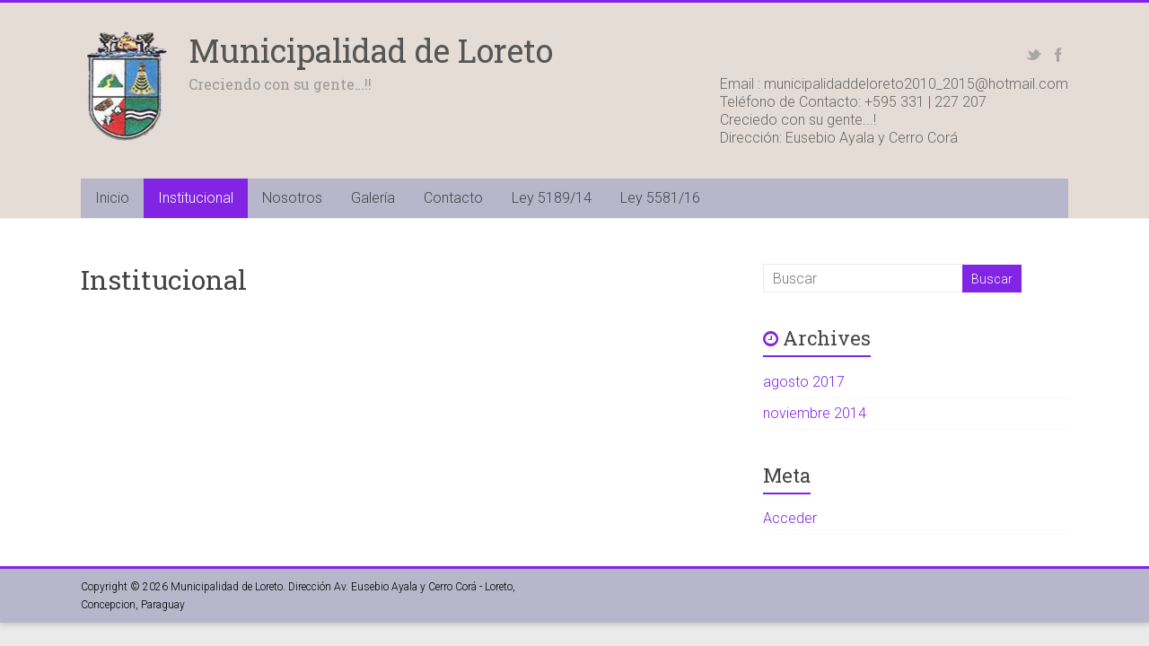

--- FILE ---
content_type: text/html; charset=UTF-8
request_url: http://www.municipalidadloreto.gov.py/?page_id=18
body_size: 4945
content:

<!DOCTYPE html>
<html lang="es">
<head>
<meta charset="UTF-8" />
<meta name="viewport" content="width=device-width, initial-scale=1">
<title>
	Institucional | Municipalidad de Loreto</title>
<link rel="profile" href="http://gmpg.org/xfn/11" />
<link rel="pingback" href="http://www.municipalidadloreto.gov.py/xmlrpc.php" />
<meta name='robots' content='max-image-preview:large' />
<link rel='dns-prefetch' href='//fonts.googleapis.com' />
<link rel='dns-prefetch' href='//s.w.org' />
<link rel="alternate" type="application/rss+xml" title="Municipalidad de Loreto &raquo; Feed" href="http://www.municipalidadloreto.gov.py/?feed=rss2" />
<link rel="alternate" type="application/rss+xml" title="Municipalidad de Loreto &raquo; Feed de los comentarios" href="http://www.municipalidadloreto.gov.py/?feed=comments-rss2" />
		<script type="text/javascript">
			window._wpemojiSettings = {"baseUrl":"https:\/\/s.w.org\/images\/core\/emoji\/13.1.0\/72x72\/","ext":".png","svgUrl":"https:\/\/s.w.org\/images\/core\/emoji\/13.1.0\/svg\/","svgExt":".svg","source":{"concatemoji":"http:\/\/www.municipalidadloreto.gov.py\/wp-includes\/js\/wp-emoji-release.min.js?ver=5.8.12"}};
			!function(e,a,t){var n,r,o,i=a.createElement("canvas"),p=i.getContext&&i.getContext("2d");function s(e,t){var a=String.fromCharCode;p.clearRect(0,0,i.width,i.height),p.fillText(a.apply(this,e),0,0);e=i.toDataURL();return p.clearRect(0,0,i.width,i.height),p.fillText(a.apply(this,t),0,0),e===i.toDataURL()}function c(e){var t=a.createElement("script");t.src=e,t.defer=t.type="text/javascript",a.getElementsByTagName("head")[0].appendChild(t)}for(o=Array("flag","emoji"),t.supports={everything:!0,everythingExceptFlag:!0},r=0;r<o.length;r++)t.supports[o[r]]=function(e){if(!p||!p.fillText)return!1;switch(p.textBaseline="top",p.font="600 32px Arial",e){case"flag":return s([127987,65039,8205,9895,65039],[127987,65039,8203,9895,65039])?!1:!s([55356,56826,55356,56819],[55356,56826,8203,55356,56819])&&!s([55356,57332,56128,56423,56128,56418,56128,56421,56128,56430,56128,56423,56128,56447],[55356,57332,8203,56128,56423,8203,56128,56418,8203,56128,56421,8203,56128,56430,8203,56128,56423,8203,56128,56447]);case"emoji":return!s([10084,65039,8205,55357,56613],[10084,65039,8203,55357,56613])}return!1}(o[r]),t.supports.everything=t.supports.everything&&t.supports[o[r]],"flag"!==o[r]&&(t.supports.everythingExceptFlag=t.supports.everythingExceptFlag&&t.supports[o[r]]);t.supports.everythingExceptFlag=t.supports.everythingExceptFlag&&!t.supports.flag,t.DOMReady=!1,t.readyCallback=function(){t.DOMReady=!0},t.supports.everything||(n=function(){t.readyCallback()},a.addEventListener?(a.addEventListener("DOMContentLoaded",n,!1),e.addEventListener("load",n,!1)):(e.attachEvent("onload",n),a.attachEvent("onreadystatechange",function(){"complete"===a.readyState&&t.readyCallback()})),(n=t.source||{}).concatemoji?c(n.concatemoji):n.wpemoji&&n.twemoji&&(c(n.twemoji),c(n.wpemoji)))}(window,document,window._wpemojiSettings);
		</script>
		<style type="text/css">
img.wp-smiley,
img.emoji {
	display: inline !important;
	border: none !important;
	box-shadow: none !important;
	height: 1em !important;
	width: 1em !important;
	margin: 0 .07em !important;
	vertical-align: -0.1em !important;
	background: none !important;
	padding: 0 !important;
}
</style>
	<link rel='stylesheet' id='wp-block-library-css'  href='http://www.municipalidadloreto.gov.py/wp-includes/css/dist/block-library/style.min.css?ver=5.8.12' type='text/css' media='all' />
<link rel='stylesheet' id='cntctfrm_form_style-css'  href='http://www.municipalidadloreto.gov.py/wp-content/plugins/contact-form-plugin/css/form_style.css?ver=4.2.4' type='text/css' media='all' />
<link rel='stylesheet' id='style2-os-css-css'  href='http://www.municipalidadloreto.gov.py/wp-content/plugins/gallery-images/style/style2-os.css?ver=5.8.12' type='text/css' media='all' />
<link rel='stylesheet' id='lightbox-css-css'  href='http://www.municipalidadloreto.gov.py/wp-content/plugins/gallery-images/style/lightbox.css?ver=5.8.12' type='text/css' media='all' />
<link rel='stylesheet' id='fontawesome-css-css'  href='http://www.municipalidadloreto.gov.py/wp-content/plugins/gallery-images/style/css/font-awesome.css?ver=5.8.12' type='text/css' media='all' />
<link rel='stylesheet' id='accelerate_style-css'  href='http://www.municipalidadloreto.gov.py/wp-content/themes/accelerate/style.css?ver=5.8.12' type='text/css' media='all' />
<link rel='stylesheet' id='accelerate_googlefonts-css'  href='//fonts.googleapis.com/css?family=Roboto%3A400%2C300%2C100%7CRoboto+Slab%3A700%2C400&#038;ver=5.8.12' type='text/css' media='all' />
<link rel='stylesheet' id='accelerate-fontawesome-css'  href='http://www.municipalidadloreto.gov.py/wp-content/themes/accelerate/fontawesome/css/font-awesome.css?ver=4.2.1' type='text/css' media='all' />
<script type='text/javascript' src='http://www.municipalidadloreto.gov.py/wp-includes/js/jquery/jquery.min.js?ver=3.6.0' id='jquery-core-js'></script>
<script type='text/javascript' src='http://www.municipalidadloreto.gov.py/wp-includes/js/jquery/jquery-migrate.min.js?ver=3.3.2' id='jquery-migrate-js'></script>
<script type='text/javascript' src='http://www.municipalidadloreto.gov.py/wp-content/themes/accelerate/js/accelerate-custom.js?ver=5.8.12' id='accelerate-custom-js'></script>
<script type='text/javascript' src='http://www.municipalidadloreto.gov.py/wp-content/plugins/easy-facebook-likebox/frontend/assets/js/imagesloaded.pkgd.min.js?ver=5.8.12' id='imagesloaded.pkgd.min-js'></script>
<script type='text/javascript' id='esf-insta-public-js-extra'>
/* <![CDATA[ */
var esf_insta = {"ajax_url":"http:\/\/www.municipalidadloreto.gov.py\/wp-admin\/admin-ajax.php","version":"free","nonce":"22c09b9ec9"};
/* ]]> */
</script>
<script type='text/javascript' src='http://www.municipalidadloreto.gov.py/wp-content/plugins/easy-facebook-likebox//instagram/frontend/assets/js/esf-insta-public.js?ver=1' id='esf-insta-public-js'></script>
<link rel="https://api.w.org/" href="http://www.municipalidadloreto.gov.py/index.php?rest_route=/" /><link rel="alternate" type="application/json" href="http://www.municipalidadloreto.gov.py/index.php?rest_route=/wp/v2/pages/18" /><link rel="EditURI" type="application/rsd+xml" title="RSD" href="http://www.municipalidadloreto.gov.py/xmlrpc.php?rsd" />
<link rel="wlwmanifest" type="application/wlwmanifest+xml" href="http://www.municipalidadloreto.gov.py/wp-includes/wlwmanifest.xml" /> 
<meta name="generator" content="WordPress 5.8.12" />
<link rel="canonical" href="http://www.municipalidadloreto.gov.py/?page_id=18" />
<link rel='shortlink' href='http://www.municipalidadloreto.gov.py/?p=18' />
<link rel="alternate" type="application/json+oembed" href="http://www.municipalidadloreto.gov.py/index.php?rest_route=%2Foembed%2F1.0%2Fembed&#038;url=http%3A%2F%2Fwww.municipalidadloreto.gov.py%2F%3Fpage_id%3D18" />
<link rel="alternate" type="text/xml+oembed" href="http://www.municipalidadloreto.gov.py/index.php?rest_route=%2Foembed%2F1.0%2Fembed&#038;url=http%3A%2F%2Fwww.municipalidadloreto.gov.py%2F%3Fpage_id%3D18&#038;format=xml" />
<link rel="shortcut icon" href="http://www.municipalidadloreto.gov.py/wp-content/uploads/2014/11/favicon-1.ico" type="image/x-icon" />		<style type="text/css"> .accelerate-button,blockquote,button,input[type=button],input[type=reset],input[type=submit]{background-color:#8224e3}a{color:#8224e3}#page{border-top:3px solid #8224e3}#site-title a:hover{color:#8224e3}#search-form span,.main-navigation a:hover,.main-navigation ul li ul li a:hover,.main-navigation ul li ul li:hover>a,.main-navigation ul li.current-menu-ancestor a,.main-navigation ul li.current-menu-item a,.main-navigation ul li.current-menu-item ul li a:hover,.main-navigation ul li.current_page_ancestor a,.main-navigation ul li.current_page_item a,.main-navigation ul li:hover>a{background-color:#8224e3}.site-header .menu-toggle:before{color:#8224e3}.main-small-navigation li:hover{background-color:#8224e3}.main-small-navigation ul>.current-menu-item,.main-small-navigation ul>.current_page_item{background:#8224e3}.footer-menu a:hover,.footer-menu ul li.current-menu-ancestor a,.footer-menu ul li.current-menu-item a,.footer-menu ul li.current_page_ancestor a,.footer-menu ul li.current_page_item a,.footer-menu ul li:hover>a{color:#8224e3}#featured-slider .slider-read-more-button,.slider-nav a,.slider-title-head .entry-title a{background-color:#8224e3}#controllers a.active,#controllers a:hover{background-color:#8224e3;color:#8224e3}.format-link .entry-content a{background-color:#8224e3}#secondary .widget_featured_single_post h3.widget-title a:hover,.widget_image_service_block .entry-title a:hover{color:#8224e3}.pagination span{background-color:#8224e3}.pagination a span:hover{color:#8224e3;border-color:#8224e3}#content .comments-area a.comment-edit-link:hover,#content .comments-area a.comment-permalink:hover,#content .comments-area article header cite a:hover,.comments-area .comment-author-link a:hover{color:#8224e3}.comments-area .comment-author-link span{background-color:#8224e3}#wp-calendar #today,.comment .comment-reply-link:hover,.nav-next a,.nav-previous a{color:#8224e3}.widget-title span{border-bottom:2px solid #8224e3}#secondary h3 span:before,.footer-widgets-area h3 span:before{color:#8224e3}#secondary .accelerate_tagcloud_widget a:hover,.footer-widgets-area .accelerate_tagcloud_widget a:hover{background-color:#8224e3}.footer-widgets-area a:hover{color:#8224e3}.footer-socket-wrapper{border-top:3px solid #8224e3}.footer-socket-wrapper .copyright a:hover{color:#8224e3}a#scroll-up{background-color:#8224e3}.entry-meta .byline i,.entry-meta .cat-links i,.entry-meta a,.post .entry-title a:hover{color:#8224e3}.entry-meta .post-format i{background-color:#8224e3}.entry-meta .comments-link a:hover,.entry-meta .edit-link a:hover,.entry-meta .posted-on a:hover,.entry-meta .tag-links a:hover{color:#8224e3}.more-link span,.read-more{background-color:#8224e3}</style>
		</head>

<body class="page-template-default page page-id-18  wide">
<div id="page" class="hfeed site">
		<header id="masthead" class="site-header clearfix">		

		<div id="header-text-nav-container" class="clearfix">

			
			<div class="inner-wrap">
				
				<div id="header-text-nav-wrap" class="clearfix">
					<div id="header-left-section">
						                        <div id="header-logo-image">
								<a href="http://www.municipalidadloreto.gov.py/" title="Municipalidad de Loreto" rel="home"><img src="http://www.municipalidadloreto.gov.py/wp-content/uploads/2014/11/municipalidad-de-loreto.png" alt="Municipalidad de Loreto"></a>
							</div><!-- #header-logo-image -->
                            
												<div id="header-text">
							<h1 id="site-title"> 
								<a href="http://www.municipalidadloreto.gov.py/" title="Municipalidad de Loreto" rel="home">Municipalidad de Loreto</a>
							</h1>
							<h2 id="site-description">Creciendo con su gente&#8230;!!</h2><!-- #site-description -->
						</div><!-- #header-text -->
											</div><!-- #header-left-section -->
					<div id="header-right-section">
							
                        <!-- Social Icons -->
			<ul class="social-icons">
				<li class="twitter"><a href="https://twitter.com/#"target =" _blank">Twitter</a></li>
				<li class="facebook"><a href="https://www.facebook.com/#"target =" _blank">Facebook</a></li>
			</ul>

			<div class="clearfix"></div><!-- Fin Social Icons -->
                        
                        <!-- Contact Details -->
			<div class="contact-details"> Email : municipalidaddeloreto2010_2015@hotmail.com</div>
			<div class="contact-details">Teléfono de Contacto: +595 331 | 227 207</div><div class="clearfix"></div>
			<div class="contact-details">Creciedo con su gente...!</div><div class="clearfix"></div>
			<div class="contact-details">Dirección: Eusebio Ayala y Cerro Corá</div><div class="clearfix"></div>
			<div class="clearfix"></div><!-- Fin Contact Details -->				
			    	</div><!-- #header-right-section --> 
			    	
			   </div><!-- #header-text-nav-wrap -->
			   
			</div><!-- .inner-wrap -->

			
			<nav id="site-navigation" class="main-navigation inner-wrap clearfix" role="navigation">
				<h1 class="menu-toggle">Menu</h1>
				<div class="menu-menu-principal-container"><ul id="menu-menu-principal" class="menu"><li id="menu-item-60" class="menu-item menu-item-type-custom menu-item-object-custom menu-item-home menu-item-60"><a href="http://www.municipalidadloreto.gov.py/">Inicio</a></li>
<li id="menu-item-71" class="menu-item menu-item-type-post_type menu-item-object-page current-menu-item page_item page-item-18 current_page_item menu-item-has-children menu-item-71"><a href="http://www.municipalidadloreto.gov.py/?page_id=18" aria-current="page">Institucional</a>
<ul class="sub-menu">
	<li id="menu-item-76" class="menu-item menu-item-type-post_type menu-item-object-page menu-item-76"><a href="http://www.municipalidadloreto.gov.py/?page_id=20">Misión</a></li>
	<li id="menu-item-82" class="menu-item menu-item-type-post_type menu-item-object-page menu-item-82"><a href="http://www.municipalidadloreto.gov.py/?page_id=22">Visión</a></li>
	<li id="menu-item-66" class="menu-item menu-item-type-post_type menu-item-object-page menu-item-66"><a href="http://www.municipalidadloreto.gov.py/?page_id=24">Ejecutivo Municipal</a></li>
	<li id="menu-item-73" class="menu-item menu-item-type-post_type menu-item-object-page menu-item-73"><a href="http://www.municipalidadloreto.gov.py/?page_id=26">Junta Municipal</a></li>
</ul>
</li>
<li id="menu-item-77" class="menu-item menu-item-type-post_type menu-item-object-page menu-item-has-children menu-item-77"><a href="http://www.municipalidadloreto.gov.py/?page_id=28">Nosotros</a>
<ul class="sub-menu">
	<li id="menu-item-81" class="menu-item menu-item-type-post_type menu-item-object-page menu-item-81"><a href="http://www.municipalidadloreto.gov.py/?page_id=30">Proyectos</a></li>
	<li id="menu-item-64" class="menu-item menu-item-type-post_type menu-item-object-page menu-item-64"><a href="http://www.municipalidadloreto.gov.py/?page_id=32">Educación</a></li>
	<li id="menu-item-63" class="menu-item menu-item-type-post_type menu-item-object-page menu-item-63"><a href="http://www.municipalidadloreto.gov.py/?page_id=34">Cultura</a></li>
</ul>
</li>
<li id="menu-item-67" class="menu-item menu-item-type-post_type menu-item-object-page menu-item-67"><a href="http://www.municipalidadloreto.gov.py/?page_id=56">Galería</a></li>
<li id="menu-item-62" class="menu-item menu-item-type-post_type menu-item-object-page menu-item-62"><a href="http://www.municipalidadloreto.gov.py/?page_id=58">Contacto</a></li>
<li id="menu-item-74" class="menu-item menu-item-type-post_type menu-item-object-page menu-item-has-children menu-item-74"><a href="http://www.municipalidadloreto.gov.py/?page_id=36">Ley 5189/14</a>
<ul class="sub-menu">
	<li id="menu-item-79" class="menu-item menu-item-type-post_type menu-item-object-page menu-item-79"><a href="http://www.municipalidadloreto.gov.py/?page_id=38">Planilla Funcionarios</a></li>
	<li id="menu-item-78" class="menu-item menu-item-type-post_type menu-item-object-page menu-item-78"><a href="http://www.municipalidadloreto.gov.py/?page_id=40">Organigrama</a></li>
	<li id="menu-item-75" class="menu-item menu-item-type-post_type menu-item-object-page menu-item-75"><a href="http://www.municipalidadloreto.gov.py/?page_id=42">Manual de Funciones</a></li>
	<li id="menu-item-68" class="menu-item menu-item-type-post_type menu-item-object-page menu-item-68"><a href="http://www.municipalidadloreto.gov.py/?page_id=44">Informe de Viáticos</a></li>
	<li id="menu-item-72" class="menu-item menu-item-type-post_type menu-item-object-page menu-item-72"><a href="http://www.municipalidadloreto.gov.py/?page_id=46">Inventario de Bienes</a></li>
	<li id="menu-item-65" class="menu-item menu-item-type-post_type menu-item-object-page menu-item-65"><a href="http://www.municipalidadloreto.gov.py/?page_id=48">Ejecución Presupuestaria</a></li>
	<li id="menu-item-61" class="menu-item menu-item-type-post_type menu-item-object-page menu-item-61"><a href="http://www.municipalidadloreto.gov.py/?page_id=50">Comisionamiento</a></li>
	<li id="menu-item-80" class="menu-item menu-item-type-post_type menu-item-object-page menu-item-80"><a href="http://www.municipalidadloreto.gov.py/?page_id=52">Presupuesto de Ingresos</a></li>
	<li id="menu-item-69" class="menu-item menu-item-type-post_type menu-item-object-page menu-item-69"><a href="http://www.municipalidadloreto.gov.py/?page_id=54">Ingresos</a></li>
	<li id="menu-item-131" class="menu-item menu-item-type-post_type menu-item-object-page menu-item-131"><a href="http://www.municipalidadloreto.gov.py/?page_id=112">Informe de Egresos</a></li>
</ul>
</li>
<li id="menu-item-222" class="menu-item menu-item-type-post_type menu-item-object-page menu-item-222"><a href="http://www.municipalidadloreto.gov.py/?page_id=218">Ley 5581/16</a></li>
</ul></div>			</nav>
		</div><!-- #header-text-nav-container -->

		
		   	
	</header>
			<div id="main" class="clearfix">
		<div class="inner-wrap clearfix">
	
	<div id="primary">
		<div id="content" class="clearfix">
			
				
<article id="post-18" class="post-18 page type-page status-publish hentry">
	
	<header class="entry-header">
		<h1 class="entry-title">
			Institucional		</h1>
	</header>
	
	<div class="entry-content clearfix">
					</div>

	</article>
				
			
		</div><!-- #content -->
	</div><!-- #primary -->
	
	
<div id="secondary">
			
		
			<aside id="search" class="widget widget_search">
				<form action="http://www.municipalidadloreto.gov.py/"id="search-form" class="searchform clearfix" method="get">
	<input type="text" placeholder="Buscar" class="s field" name="s">
	<input type="submit" value="Buscar" id="search-submit" name="submit" class="submit">
</form><!-- .searchform -->			</aside>

			<aside id="archives" class="widget">
				<h3 class="widget-title"><span>Archives</span></h3>
				<ul>
						<li><a href='http://www.municipalidadloreto.gov.py/?m=201708'>agosto 2017</a></li>
	<li><a href='http://www.municipalidadloreto.gov.py/?m=201411'>noviembre 2014</a></li>
				</ul>
			</aside>

			<aside id="meta" class="widget">
				<h3 class="widget-title"><span>Meta</span></h3>
				<ul>
										<li><a href="http://www.municipalidadloreto.gov.py/wp-login.php">Acceder</a></li>
									</ul>
			</aside>

			</div>
	

		</div><!-- .inner-wrap -->
	</div><!-- #main -->	
			<footer id="colophon" class="clearfix">	
			
	
			<div class="footer-socket-wrapper clearfix">
				<div class="inner-wrap">
					<div class="footer-socket-area">
						<div class="copyright">Copyright &copy; 2026 <a href="http://www.municipalidadloreto.gov.py/" title="Municipalidad de Loreto" ><span>Municipalidad de Loreto</span></a>. Dirección Av. Eusebio Ayala y Cerro Corá - Loreto, Concepcion, Paraguay</div>						<nav class="footer-menu" class="clearfix">
									    			</nav>
					</div>
				</div>
			</div>			
		</footer>
		<a href="#masthead" id="scroll-up"><i class="fa fa-long-arrow-up"></i></a>	
	</div><!-- #page -->
	<script type='text/javascript' src='http://www.municipalidadloreto.gov.py/wp-content/plugins/gallery-images/js/jquery.colorbox.js?ver=1.0.0' id='jquery.gicolorbox-js-js'></script>
<script type='text/javascript' src='http://www.municipalidadloreto.gov.py/wp-content/plugins/gallery-images/js/jquery.hugeitmicro.min.js?ver=1.0.0' id='gallery-hugeitmicro-min-js-js'></script>
<script type='text/javascript' src='http://www.municipalidadloreto.gov.py/wp-content/themes/accelerate/js/navigation.js?ver=5.8.12' id='accelerate-navigation-js'></script>
<script type='text/javascript' src='http://www.municipalidadloreto.gov.py/wp-includes/js/wp-embed.min.js?ver=5.8.12' id='wp-embed-js'></script>
</body>
</html>